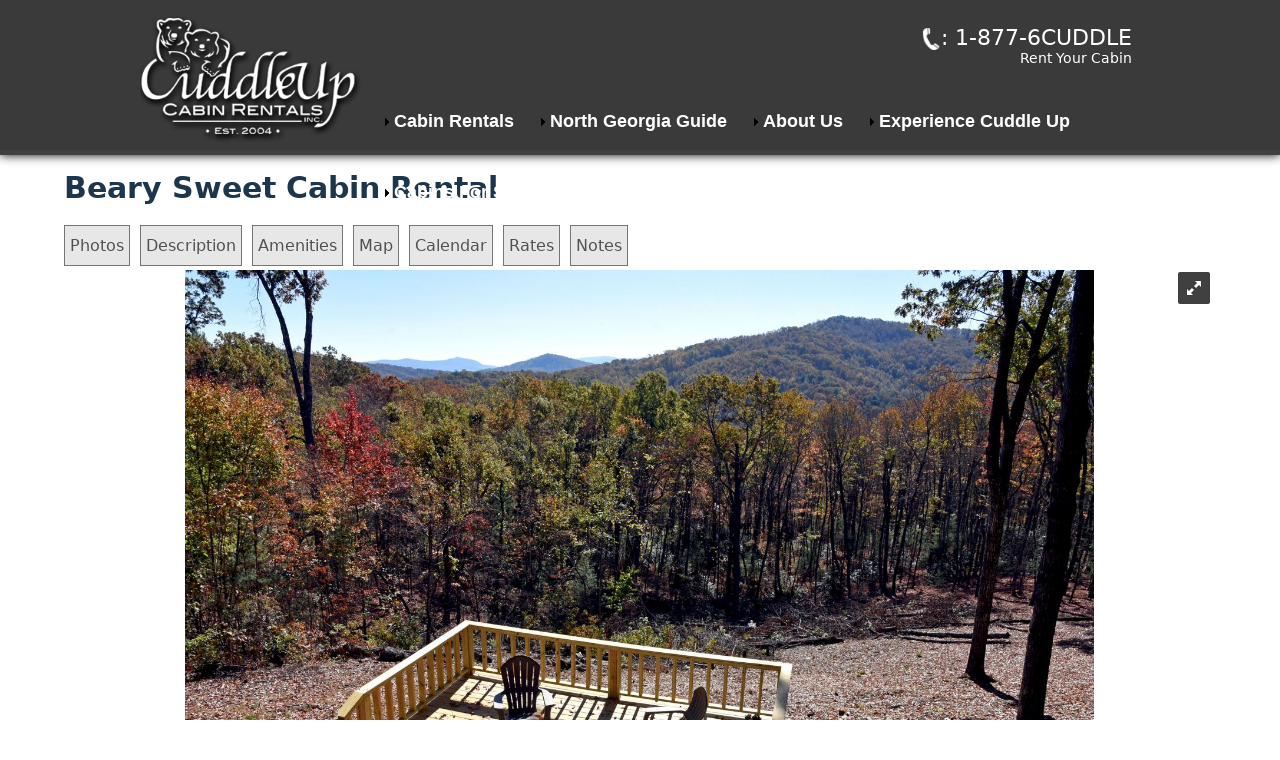

--- FILE ---
content_type: text/html; charset=UTF-8
request_url: https://cuddleupcabinrentals.com/DetailCabinGallery.php?ID=9
body_size: 23155
content:
<!doctype html>
<html><!-- InstanceBegin template="/Templates/CuddleUp.dwt.php" codeOutsideHTMLIsLocked="false" -->
<head>
<meta charset="UTF-8">
<!-- InstanceBeginEditable name="doctitle" -->

<style type="text/css">

</style>
<link href="CSS/CabinDetail.css" rel="stylesheet" type="text/css">
<!-- InstanceEndEditable -->

<link href="CSS/Nav.css" rel="stylesheet" type="text/css">
<link href="CSS/Header.css" rel="stylesheet" type="text/css">
<link href="CSS/Body.css" rel="stylesheet" type="text/css">
<link href="CSS/Footer.css" rel="stylesheet" type="text/css">
<link rel="apple-touch-icon" sizes="57x57" href="/icon/apple-icon-57x57.png">
<link rel="apple-touch-icon" sizes="60x60" href="/icon/apple-icon-60x60.png">
<link rel="apple-touch-icon" sizes="72x72" href="/icon/apple-icon-72x72.png">
<link rel="apple-touch-icon" sizes="76x76" href="/icon/apple-icon-76x76.png">
<link rel="apple-touch-icon" sizes="114x114" href="/icon/apple-icon-114x114.png">
<link rel="apple-touch-icon" sizes="120x120" href="/icon/apple-icon-120x120.png">
<link rel="apple-touch-icon" sizes="144x144" href="/icon/apple-icon-144x144.png">
<link rel="apple-touch-icon" sizes="152x152" href="/icon/apple-icon-152x152.png">
<link rel="apple-touch-icon" sizes="180x180" href="/icon/apple-icon-180x180.png">
<link rel="icon" type="image/png" sizes="192x192"  href="/icon/android-icon-192x192.png">
<link rel="icon" type="image/png" sizes="32x32" href="/icon/favicon-32x32.png">
<link rel="icon" type="image/png" sizes="96x96" href="/icon/favicon-96x96.png">
<link rel="icon" type="image/png" sizes="16x16" href="/icon/favicon-16x16.png">
<link rel="manifest" href="/icon/manifest.json">
<meta name="msapplication-TileColor" content="#ffffff">
<meta name="msapplication-TileImage" content="/icon/ms-icon-144x144.png">
<meta name="theme-color" content="#ffffff"><!-- InstanceBeginEditable name="head" -->
<!-- InstanceEndEditable -->
</head>

<body>
<!--Navigation-->
<nav role="navigation" aria-label="Main menu">
<!doctype html>


<meta id="p7PM3" name="viewport" content="width=device-width">
<meta charset="UTF-8">


<link href="p7pm3/p7PM3-01.css" rel="stylesheet" type="text/css" media="all">
<link href="CSS/Nav.css" rel="stylesheet" type="text/css">
<script type="text/javascript" src="p7pm3/p7PM3scripts.js"></script>





<script src="js/classie.js"></script>
<script>
    function init() {
        window.addEventListener('scroll', function(e){
            var distanceY = window.pageYOffset || document.documentElement.scrollTop,
                shrinkOn = 300,
                header = document.querySelector("#Nav");
            if (distanceY > shrinkOn) {
                classie.add(header,"smaller");
            } else {
                if (classie.has(header,"smaller")) {
                    classie.remove(header,"smaller");
                }
            }
        });
    }
    window.onload = init();
</script>
<div id="Nav">
	<div id="NavContain">
<div id="NavLogo"> <a href="http://CuddleUpCabinRentals.com"><img src="Images/ImagesNav/CuddleUpCabinRentals.png" alt="" title="Cuddle Up Cabin Rentals"/></a>
  </div>
  
  <div id="NavContact">
  <div id="NavContactHeader">
  <a href="tel: 1-877-6CUDDLE"><img src="Images/ImagesNav/IconPhone.png" alt="1-877-6CUDDLE"/>: 1-877-6CUDDLE</a>
  </div>
  <div id="NavContactFooter">
  <a href="Property-Management.php">Rent Your Cabin</a>
  </div>
  </div>
  <div id="NavButtons">
    <div id="p7PM3_1" class="p7PM3-01 p7PM3 p7PM3noscript horiz responsive menu-right rounded shadows auto-subs sub-left">
      <div id="p7PM3tb_1" class="pmm3-toolbar closed"><a href="#" title="Hide/Show Menu">&equiv;</a></div>
      <ul class="closed">
        <li><a href="Cabin-Rentals.php">Cabin Rentals</a>
          <ul>
            <li><a href="Cabin-Rentals.php?SortBy=CabinName">Cabins By Name</a></li>
            <li><a href="Cabin-Rentals-Tennessee-Georgia.php">North Georgia & Ocoee River Area Cabins </a></li>
            <li><a href="Cabin-Rentals-Pet-Friendly.php">Pet Friendly Cabin Rentals</a></li>
            <li><a href="Cabin-Rentals-For-Sale.php">Turnkey Cabin Rentals</a></li>
            <li><a href="Cabin-Rentals-North-Georgia.php">North Georgia Cabins</a></li>
            <li><a href="Cabin-Rentals-Ocoee.php">Ocoee River Area Cabins</a></li>
            <li><a href="Cabin-Rentals-Blue-Ridge.php">Blue Ridge GA Cabins</a></li>
			<li><a href="Cabin-Rentals-Blairsville.php">Blairsville Cabins</a></li>
			<li><a href="Cabin-Rentals-Ocoee-River-Front.php">Ocoee River Frontage Cabins</a></li>
			<li><a href="Cabin-Rentals-Ellijay.php">Ellijay Cabins</a></li>
			
          </ul>
        </li>
        <li><a href="Georgia-Guide.php">North Georgia Guide</a>
          <ul>
            <li><a href="Activities.php">Activities and Attractions</a></li>
			<li><a href="Things-To-Do.php">Things To Do in North Georgia</a></li>
			<li><a href="Mountain-Communities.php">Mountain Communities</a></li>
			<li><a href="Cuddle-Bucks.php">The Cuddle Bucks Discount Program</a></li>
			<li><a href="Area-Map.php">Map & Directions</a></li>
			<li><a href="Weather.php">Weather</a></li>
          </ul>
        </li>
        <li><a href="About-Us.php">About Us</a>
          <ul>
            <li><a href="Policies.php">Policies</a></li>
			<li><a href="Property-Management.php">Property Management</a></li>
			<li><a href="FAQs.php">Frequently Asked Questions</a></li>
			<li><a href="Privacy-Policy.php">Privacy Policy</a></li>
			<li><a href="Terms-Conditions.php">Terms and Conditions</a></li>
          </ul>
        </li>
        <li><a href="Experience.php">Experience Cuddle Up</a>
          <ul>
            <li><a href="Amenities.php">The Cuddle Up Experience</a></li>
			<li><a href="CheckIn.php">Check In</a></li>
            <li><a href="GuestPass.php">Guest Pass</a></li>
			<li><a href="Cuddle-Bucks.php">The Cuddle Bucks Program</a></li>
			<li><a href="Specials.php">Specials</a></li>
          </ul>
        </li>
        <li><a href="http://realestategeorgiamountains.com/" target="_blank">Cabins For Sale</a>
          <ul>
            <li><a href="http://realestate-northgeorgia.com/" target="_blank">Country Corners Real Estate</a></li>
          </ul>
        </li>
      </ul>
      <script type="text/javascript">P7_PM3op('p7PM3_1',1,5,-5,-5,0,1,0,1,0,1,1,1,0,900,1,0,0)</script>
    </div>
  </div>
</div>
 
</div>
</nav>
<!---->
<!--Header/Slides-->
<header role="banner">
<div id="Header">
<!-- InstanceBeginEditable name="EditHeader1" -->

<!-- InstanceEndEditable -->
</div>
</header>
<!---->
<!--Content/Body-->
<main role="main" tabindex="-1">
<!-- InstanceBeginEditable name="EditRegion1" -->



<div id="ContentContain">



<div id="CFull">
<div id="CContain">

<div id="CTitle">
  <h1>Beary Sweet Cabin Rental<br>
  </h1>
</div>
<div id="CNav">
	<a href="DetailCabinGallery.php?ID=9">Photos</a> 
    <a href="DetailCabin.php?ID=9#CDescription">Description</a> 
    <a href="DetailCabin.php?ID=9#CAmenities">Amenities</a> 
    <a href="DetailCabin.php?ID=9#CMap">Map</a> 
    <a href="DetailCabin.php?ID=9#CCalendar">Calendar</a> 
    <a href="DetailCabin.php?ID=9#CRates">Rates</a> 
    
    <a href="DetailCabin.php?ID=9#CNotes">Notes</a>
</div>
<div id="CImage">
  <!DOCTYPE html>
<html lang="en">

  <!-- Do not use this HTML file as a start -->
  <!-- Always create your own HTML file and follow steps in basic usage section of documentation -->


    <meta charset="utf-8">
    <meta http-equiv="X-UA-Compatible" content="IE=edge,chrome=1">    


    <meta name="viewport" content="width = device-width, initial-scale = 1.0" />

    <!-- slider JS files -->
    
    <script class="rs-file" src="assets/royalslider/jquery-1.8.3.min.js"></script>
    <script class="rs-file" src="assets/royalslider/jquery.royalslider.min.js"></script>
    <link class="rs-file" href="assets/royalslider/royalslider.css" rel="stylesheet">
    
    
    <!-- slider stylesheets -->
    <link class="rs-file" href="assets/royalslider/skins/default/rs-default.css" rel="stylesheet">
     
    

    
    <!-- slider css -->
    <style>
      #gallery-1 {
  width: 100%;
  -webkit-user-select: none;
  -moz-user-select: none;  
  user-select: none;
}

    </style>
    
    <style>
      #page-navigation { display: none; }
    </style>
  
  <div class="col span_4 fwImage">
  <div id="gallery-1" class="royalSlider rsDefault">
    <a class="rsImg"   data-rsBigImg="https://cuddleupcabinrentals.com/Cabins/1440MangumsTrl_11022313.jpg" href="https://cuddleupcabinrentals.com/Cabins/1440MangumsTrl_11022313.jpg"> Image 1<img width="1600" height="900" class="rsTmb" src="https://cuddleupcabinrentals.com/Cabins/1440MangumsTrl_11022313.jpg" /></a>
    
        <a class="rsImg" data-rsBigImg="https://cuddleupcabinrentals.com/Cabins/1440MangumsTrl_11022324.jpg" href="https://cuddleupcabinrentals.com/Cabins/1440MangumsTrl_11022324.jpg"> Image 2<img width="96" height="72" class="rsTmb" src="https://cuddleupcabinrentals.com/Cabins/1440MangumsTrl_11022324.jpg" /></a>
          
        <a class="rsImg" data-rsBigImg="https://cuddleupcabinrentals.com/Cabins/1440MangumsTrl_11022305.jpg" href="https://cuddleupcabinrentals.com/Cabins/1440MangumsTrl_11022305.jpg"> Image 3<img width="96" height="72" class="rsTmb" src="https://cuddleupcabinrentals.com/Cabins/1440MangumsTrl_11022305.jpg" /></a>
          
        <a class="rsImg" data-rsBigImg="https://cuddleupcabinrentals.com/Cabins/1440MangumsTrl_11022312.jpg" href="https://cuddleupcabinrentals.com/Cabins/1440MangumsTrl_11022312.jpg"> Image 4<img width="96" height="72" class="rsTmb" src="https://cuddleupcabinrentals.com/Cabins/1440MangumsTrl_11022312.jpg" /></a>
        
        <a class="rsImg" data-rsBigImg="https://cuddleupcabinrentals.com/Cabins/1440MangumsTrl_11022318.jpg" href="https://cuddleupcabinrentals.com/Cabins/1440MangumsTrl_11022318.jpg"> Image 5<img width="96" height="72" class="rsTmb" src="https://cuddleupcabinrentals.com/Cabins/1440MangumsTrl_11022318.jpg" /></a>
        
        <a class="rsImg" data-rsBigImg="https://cuddleupcabinrentals.com/Cabins/" href="https://cuddleupcabinrentals.com/Cabins/1440MangumsTrl_11022320.jpg"> Image 6<img width="96" height="72" class="rsTmb" src="https://cuddleupcabinrentals.com/Cabins/1440MangumsTrl_11022320.jpg" /></a>
        
        <a class="rsImg" data-rsBigImg="https://cuddleupcabinrentals.com/Cabins/1440MangumsTrl_11022321.jpg" href="https://cuddleupcabinrentals.com/Cabins/1440MangumsTrl_11022321.jpg"> Image 7<img width="96" height="72" class="rsTmb" src="https://cuddleupcabinrentals.com/Cabins/1440MangumsTrl_11022321.jpg" /></a>
        
        <a class="rsImg" data-rsBigImg="https://cuddleupcabinrentals.com/Cabins/1440MangumsTrl_11022322.jpg" href="https://cuddleupcabinrentals.com/Cabins/1440MangumsTrl_11022322.jpg"> Image 8<img width="96" height="72" class="rsTmb" src="https://cuddleupcabinrentals.com/Cabins/1440MangumsTrl_11022322.jpg" /></a>
        
        <a class="rsImg" data-rsBigImg="https://cuddleupcabinrentals.com/Cabins/1440MangumsTrl_11022333.jpg" href="https://cuddleupcabinrentals.com/Cabins/1440MangumsTrl_11022333.jpg"> Image 9<img width="96" height="72" class="rsTmb" src="https://cuddleupcabinrentals.com/Cabins/1440MangumsTrl_11022333.jpg" /></a>
        
        <a class="rsImg" data-rsBigImg="https://cuddleupcabinrentals.com/Cabins/1440MangumsTrl_11022334.jpg" href="https://cuddleupcabinrentals.com/Cabins/1440MangumsTrl_11022334.jpg"> Image 10<img width="96" height="72" class="rsTmb" src="https://cuddleupcabinrentals.com/Cabins/1440MangumsTrl_11022334.jpg" /></a>
        
        <a class="rsImg" data-rsBigImg="https://cuddleupcabinrentals.com/Cabins/1440MangumsTrl_11022337.jpg" href="https://cuddleupcabinrentals.com/Cabins/1440MangumsTrl_11022337.jpg"> Image 11<img width="96" height="72" class="rsTmb" src="https://cuddleupcabinrentals.com/Cabins/1440MangumsTrl_11022337.jpg" /></a>
        
        <a class="rsImg" data-rsBigImg="https://cuddleupcabinrentals.com/Cabins/1440MangumsTrl_11022338.jpg" href="https://cuddleupcabinrentals.com/Cabins/1440MangumsTrl_11022338.jpg"> Image 12<img width="96" height="72" class="rsTmb" src="https://cuddleupcabinrentals.com/Cabins/1440MangumsTrl_11022338.jpg" /></a>
        
        <a class="rsImg" data-rsBigImg="https://cuddleupcabinrentals.com/Cabins/1440MangumsTrl_11022339.jpg" href="https://cuddleupcabinrentals.com/Cabins/1440MangumsTrl_11022339.jpg"> Image 13<img width="96" height="72" class="rsTmb" src="https://cuddleupcabinrentals.com/Cabins/1440MangumsTrl_11022339.jpg" /></a>
        
        <a class="rsImg" data-rsBigImg="https://cuddleupcabinrentals.com/Cabins/1440MangumsTrl_11022340.jpg" href="https://cuddleupcabinrentals.com/Cabins/1440MangumsTrl_11022340.jpg"> Image 14<img width="96" height="72" class="rsTmb" src="https://cuddleupcabinrentals.com/Cabins/1440MangumsTrl_11022340.jpg" /></a>
        
        <a class="rsImg" data-rsBigImg="https://cuddleupcabinrentals.com/Cabins/IMG_8403.jpg" href="https://cuddleupcabinrentals.com/Cabins/IMG_8403.jpg"> Image 15<img width="96" height="72" class="rsTmb" src="https://cuddleupcabinrentals.com/Cabins/IMG_8403.jpg" /></a>
        
        <a class="rsImg" data-rsBigImg="https://cuddleupcabinrentals.com/Cabins/IMG_8358.jpg" href="https://cuddleupcabinrentals.com/Cabins/IMG_8358.jpg"> Image 10<img width="96" height="76" class="rsTmb" src="https://cuddleupcabinrentals.com/Cabins/IMG_8358.jpg" /></a>
        
        <a class="rsImg" data-rsBigImg="https://cuddleupcabinrentals.com/Cabins/bs_21.jpg" href="https://cuddleupcabinrentals.com/Cabins/bs_21.jpg"> Image 17<img width="96" height="72" class="rsTmb" src="https://cuddleupcabinrentals.com/Cabins/bs_21.jpg" /></a>
        
        <a class="rsImg" data-rsBigImg="https://cuddleupcabinrentals.com/Cabins/1440MangumsTrl_11022341.jpg" href="https://cuddleupcabinrentals.com/Cabins/1440MangumsTrl_11022341.jpg"> Image 18<img width="96" height="72" class="rsTmb" src="https://cuddleupcabinrentals.com/Cabins/1440MangumsTrl_11022341.jpg" /></a>
        
        <a class="rsImg" data-rsBigImg="https://cuddleupcabinrentals.com/Cabins/1440MangumsTrl_11022343.jpg" href="https://cuddleupcabinrentals.com/Cabins/1440MangumsTrl_11022343.jpg"> Image 19<img width="96" height="72" class="rsTmb" src="https://cuddleupcabinrentals.com/Cabins/1440MangumsTrl_11022343.jpg" /></a>
          
        <a class="rsImg" data-rsBigImg="https://cuddleupcabinrentals.com/Cabins/DSC_0209.jpg" href="https://cuddleupcabinrentals.com/Cabins/DSC_0209.jpg"> Image 20<img width="96" height="72" class="rsTmb" src="https://cuddleupcabinrentals.com/Cabins/DSC_0209.jpg" /></a>
        
        <a class="rsImg" data-rsBigImg="https://cuddleupcabinrentals.com/Cabins/DSC_0211.jpg" href="https://cuddleupcabinrentals.com/Cabins/DSC_0211.jpg"> Image 21<img width="96" height="72" class="rsTmb" src="https://cuddleupcabinrentals.com/Cabins/DSC_0211.jpg" /></a>
        
        <a class="rsImg" data-rsBigImg="https://cuddleupcabinrentals.com/Cabins/DSC_214.jpg" href="https://cuddleupcabinrentals.com/Cabins/DSC_214.jpg"> Image 22<img width="96" height="72" class="rsTmb" src="https://cuddleupcabinrentals.com/Cabins/DSC_214.jpg" /></a>
        
        <a class="rsImg" data-rsBigImg="https://cuddleupcabinrentals.com/Cabins/1440MangumsTrl_11022308.jpg" href="https://cuddleupcabinrentals.com/Cabins/1440MangumsTrl_11022308.jpg"> Image 23<img width="96" height="72" class="rsTmb" src="https://cuddleupcabinrentals.com/Cabins/1440MangumsTrl_11022308.jpg" /></a>
        
        <a class="rsImg" data-rsBigImg="https://cuddleupcabinrentals.com/Cabins/1440MangumsTrl_11022310.jpg" href="https://cuddleupcabinrentals.com/Cabins/1440MangumsTrl_11022310.jpg"> Image 24<img width="96" height="72" class="rsTmb" src="https://cuddleupcabinrentals.com/Cabins/1440MangumsTrl_11022310.jpg" /></a>
        
        <a class="rsImg" data-rsBigImg="https://cuddleupcabinrentals.com/Cabins/1440MangumsTrl_11022316.jpg" href="https://cuddleupcabinrentals.com/Cabins/1440MangumsTrl_11022316.jpg"> Image 25<img width="96" height="72" class="rsTmb" src="https://cuddleupcabinrentals.com/Cabins/1440MangumsTrl_11022316.jpg" /></a>
        
        <a class="rsImg" data-rsBigImg="https://cuddleupcabinrentals.com/Cabins/1440MangumsTrl_11022323.jpg" href="https://cuddleupcabinrentals.com/Cabins/1440MangumsTrl_11022323.jpg"> Image 26<img width="96" height="72" class="rsTmb" src="https://cuddleupcabinrentals.com/Cabins/1440MangumsTrl_11022323.jpg" /></a>
        
        <a class="rsImg" data-rsBigImg="https://cuddleupcabinrentals.com/Cabins/1440MangumsTrl_11022325.jpg" href="https://cuddleupcabinrentals.com/Cabins/1440MangumsTrl_11022325.jpg"> Image 27<img width="96" height="72" class="rsTmb" src="https://cuddleupcabinrentals.com/Cabins/1440MangumsTrl_11022325.jpg" /></a>
        
        
        
          
    
      
      
      
        
          
          
          
          
          
          
          
          
          
      
      
        
          
          
          
          
          
          
          
          
          
      
      
    
        
          
          
          
          
          
          
          
          
          
      
      
        
          
          
          
          
          
          
          
          
          
      
      
</div>
      </div>
  
    <script id="addJS">jQuery(document).ready(function($) {
  $('#gallery-1').royalSlider({
    fullscreen: {
      enabled: true,
      nativeFS: true
    },
    controlNavigation: 'thumbnails',
    autoScaleSlider: true, 
    autoScaleSliderWidth: 960,     
    autoScaleSliderHeight: 600,
    loop: false,
    imageScaleMode: 'fit-if-smaller',
    navigateByClick: true,
    numImagesToPreload:2,
    arrowsNav:true,
    arrowsNavAutoHide: true,
    arrowsNavHideOnTouch: true,
    keyboardNavEnabled: true,
    fadeinLoadedSlide: true,
    globalCaption: false,
    globalCaptionInside: false,
    thumbs: {
      appendSpan: true,
      firstMargin: true,
      paddingBottom: 4
    }
  });
});
</script>
  
   
   
</div>
</div></div>





<div id="Clear"></div>
</div>
<!-- InstanceEndEditable -->
</main>
<!---->
<!--Footer-->
<footer role="contentinfo">
<div id="Footer">
<div id="FooterContain">
<div id="FootCol3">
<div id="FootTitle">Let's Socialize</div>
<div id="FootSocial"><a href="https://www.facebook.com/Cuddle-Up-Cabin-Rentals-169726083078015" target="_blank"><img src="Images/ImagesFoot/FacebookIcon.png" alt="Facebook"/></a></div>
<!--<div id="FootSocial"><a href="https://plus.google.com/u/0/108171940635310200715" target="_blank"><img src="../Images/ImagesFoot/GoogleIcon.png" alt="Google Plus"/></a></div>-->
<div id="FootSocial"><a href="https://www.pinterest.com/cucrinc/cabin-rentals/" target="_blank"><img src="Images/ImagesFoot/PinterestIcon.png" alt="Pinterest"/></a></div>
<div id="FootSocial"><a href="https://www.linkedin.com/in/cuddle-up-cabin-rentals-inc-11607876" target="_blank"><img src="Images/ImagesFoot/LinkedInIcon.png" alt="Linked In"/></a></div>
<div id="FootSocial"><a href="https://twitter.com/cuddleupcabins" target="_blank"><img src="Images/ImagesFoot/TwitterIcon.png" alt="Twitter"/></a></div>
<div id="FootSocial"><a href="https://www.youtube.com/channel/UC8bwGfKoQlI6g0fdCSJDDgg" target="_blank"><img src="Images/ImagesFoot/YouTubeIcon.png" alt="You Tube"/></a></div>
<div id="FootSocial"><a href="https://www.instagram.com/cuddleupcabinrentals/" target="_blank"><img src="Images/ImagesFoot/InstagramIcon.png" alt="You Tube"/></a></div>
<div id="FootSocial"><a href="Contact-Us.php"><img src="Images/ImagesFoot/EmailIcon.png" alt="Email"/></a></div>
<div id="FootTitle">
  <div id="FootTitle2">Information</div>
</div>
<div id="FootMenu"></div>
</div>
<div id="FootCol3">
<div id="FootTitle">Information</div>
<div id="FootLink"><a href="Cabin-Rentals.php">Cabin Rentals</a></div>
<div id="FootLink"><a href="Contact-Us.php">Contact Us</a></div>
<div id="FootLink"><a href="Property-Management.php">Property Management</a></div>
<!--<div id="FootLink"><a href="https://reservations.liverez.com/owners/login.asp?logoff=True" target="_blank">Owner Login</a></div>-->
<div id="FootLink"><a href="GuestPass.php" target="_blank">Guest Pass</a></div>
<div id="FootLink"><a href="http://webapp.ciirus.com/Logon.aspx" target="_blank">Owner Login</a></div>

</div>
<div id="FootCol3">
<div id="FootTitle"><a href="Contact-Us.php">Contact Cuddle Up Cabin Rentals</a></div>
<div id="FootLink">P.O. Box 760 <br>
McCaysville, GA 30555<br>
<br>
</div>

<div id="FootLink">Toll Free: 1-877-6CUDDLE</div>
<div id="FootLink">Local: 706-964-6032</div>
<div id="FootLink">Fax: 706-964-6033</div>
</div>
<div id="FootEnd"></div>
</div>
</div>
</footer>
<!---->



<!-- BEGIN LivePerson Monitor. -->
<script type="text/javascript">window.lpTag=window.lpTag||{},'undefined'==typeof window.lpTag._tagCount?(window.lpTag={wl:lpTag.wl||null,scp:lpTag.scp||null,site:'22620179'||'',section:lpTag.section||'',tagletSection:lpTag.tagletSection||null,autoStart:lpTag.autoStart!==!1,ovr:lpTag.ovr||{},_v:'1.10.0',_tagCount:1,protocol:'https:',events:{bind:function(t,e,i){lpTag.defer(function(){lpTag.events.bind(t,e,i)},0)},trigger:function(t,e,i){lpTag.defer(function(){lpTag.events.trigger(t,e,i)},1)}},defer:function(t,e){0===e?(this._defB=this._defB||[],this._defB.push(t)):1===e?(this._defT=this._defT||[],this._defT.push(t)):(this._defL=this._defL||[],this._defL.push(t))},load:function(t,e,i){var n=this;setTimeout(function(){n._load(t,e,i)},0)},_load:function(t,e,i){var n=t;t||(n=this.protocol+'//'+(this.ovr&&this.ovr.domain?this.ovr.domain:'lptag.liveperson.net')+'/tag/tag.js?site='+this.site);var o=document.createElement('script');o.setAttribute('charset',e?e:'UTF-8'),i&&o.setAttribute('id',i),o.setAttribute('src',n),document.getElementsByTagName('head').item(0).appendChild(o)},init:function(){this._timing=this._timing||{},this._timing.start=(new Date).getTime();var t=this;window.attachEvent?window.attachEvent('onload',function(){t._domReady('domReady')}):(window.addEventListener('DOMContentLoaded',function(){t._domReady('contReady')},!1),window.addEventListener('load',function(){t._domReady('domReady')},!1)),'undefined'===typeof window._lptStop&&this.load()},start:function(){this.autoStart=!0},_domReady:function(t){this.isDom||(this.isDom=!0,this.events.trigger('LPT','DOM_READY',{t:t})),this._timing[t]=(new Date).getTime()},vars:lpTag.vars||[],dbs:lpTag.dbs||[],ctn:lpTag.ctn||[],sdes:lpTag.sdes||[],hooks:lpTag.hooks||[],identities:lpTag.identities||[],ev:lpTag.ev||[]},lpTag.init()):window.lpTag._tagCount+=1;</script>
<!-- END LivePerson Monitor. -->

    
    
</body>
    
    
<!-- InstanceEnd --></html>


--- FILE ---
content_type: text/css
request_url: https://cuddleupcabinrentals.com/CSS/CabinDetail.css
body_size: 15939
content:
@charset "UTF-8";
/* CSS Document */
@media (max-width:8000px) and (min-width:1000px) {
#CFull {
	width: 100%;
	margin-right: auto;
	margin-left: auto;
	margin-top: 0px;
	margin-bottom: 0px;
	display: block;
	padding-top: 0px;
	padding-right: 0px;
	padding-bottom: 0px;
	padding-left: 0px;
	position: relative;
	clear: both;
}
#CRight {
	width: 30%;
	margin-left: 0px;
	margin-right: 0px;
	margin-top: 0px;
	margin-bottom: 0px;
	padding-top: 0px;
	padding-right: 0px;
	padding-bottom: 30px;
	padding-left: 0px;
	float: right;
	position: relative;
	display: block;
}
#CLeftLg {
	width: 65%;
	margin-left: 0px;
	margin-right: 0px;
	margin-top: 0px;
	margin-bottom: 0px;
	padding-top: 0px;
	padding-right: 0px;
	padding-bottom: 30px;
	padding-left: 0px;
	float: left;
	position: relative;
	display: block;
}
#CContain {
	width: 100%;
	margin-right: auto;
	margin-left: auto;
	margin-top: 0px;
	margin-bottom: 0px;
	display: block;
	padding-top: 0px;
	padding-right: 0px;
	padding-bottom: 0px;
	padding-left: 0px;
	position: relative;
	clear: both;
}
#CTitle {
	display: block;
	clear: both;
	width: 100%;
	margin-top: 10px;
	margin-right: 0px;
	margin-bottom: 10px;
	margin-left: 0px;
	padding-top: 0px;
	padding-right: 0px;
	padding-bottom: 0px;
	padding-left: 0px;
	position: relative;
	font-weight: normal;
	line-height: normal;
}
.DSubTitle {
	font-size: large;
}
#CNav {
	display: block;
	clear: both;
	width: 100%;
	margin-top: 10px;
	margin-right: 0px;
	margin-bottom: 10px;
	margin-left: 0px;
	padding-top: 0px;
	padding-right: 0px;
	padding-bottom: 0px;
	padding-left: 0px;
	position: relative;
}
#CNav a {
	color: #515151;
	display: block;
	float: left; /* sliding doors padding */
	text-decoration: none;
	background-color: #E7E7E7;
	clear: none;
	border-top-width: 1px;
	border-right-width: 1px;
	border-bottom-width: 1px;
	border-left-width: 1px;
	border-top-style: solid;
	border-right-style: solid;
	border-bottom-style: solid;
	border-left-style: solid;
	text-align: center;
	padding-top: 10px;
	padding-right: 5px;
	padding-left: 5px;
	padding-bottom: 10px;
	margin-right: 10px;
	margin-left: 0px;
	margin-bottom: 0px;
	margin-top: 0px;
	border-color: #757575;
}
#CNav a:hover {
	color: #FFF; /* hide dotted outline in Firefox */
	background-color: #5D5D5D;
}
a.CPNavButton {
	color: #FFF;
	display: block;
	float: right; /* sliding doors padding */
	text-decoration: none;
	background-attachment: scroll;
	background-color: transparent;
	background-image: url(../Images/BKGDHeader.png);
	background-repeat: repeat-x;
	background-position: right top;
	clear: none;
	border-top-width: 1px;
	border-right-width: 1px;
	border-bottom-width: 1px;
	border-left-width: 1px;
	border-top-style: solid;
	border-right-style: solid;
	border-bottom-style: solid;
	border-left-style: solid;
	border-top-color: #FFF;
	border-right-color: #333;
	border-bottom-color: #333;
	border-left-color: #FFF;
	text-align: center;
	padding: 3px;
	margin-right: 3px;
	height: 75px;
	width: 80px;
	font-size: 10px;
	margin-left: 3px;
	margin-bottom: 0px;
	margin-top: 0px;
}
a.CPNavButton:hover {
    background-position: bottom right;
    color: #FFF;
    outline: none; /* hide dotted outline in Firefox */
}
#CImage {
	display: block;
	clear: both;
	width: 100%;
	margin-top: 10px;
	margin-right: 0px;
	margin-bottom: 10px;
	margin-left: 0px;
	padding-top: 0px;
	padding-right: 0px;
	padding-bottom: 20px;
	padding-left: 0px;
	position: relative;
}
#CImage img {
	width:100%;
}
#CDetails {
	display: block;
	clear: both;
	width: 100%;
	margin-top: 10px;
	margin-right: 0px;
	margin-bottom: 10px;
	margin-left: 0px;
	padding-top: 0px;
	padding-right: 0px;
	padding-bottom: 0px;
	padding-left: 0px;
	position: relative;
}
#CDetailsIcons {
	display: block;
	clear: both;
	width: 100%;
	margin-top: 10px;
	margin-right: 0px;
	margin-bottom: 10px;
	margin-left: 0px;
	padding-top: 0px;
	padding-right: 0px;
	padding-bottom: 0px;
	padding-left: 0px;
	position: relative;
}
#CDetailsIcons img {
	width: 32px;
}
#CDescription {
	display: block;
	clear: both;
	width: 100%;
	margin-top: 10px;
	margin-right: 0px;
	margin-bottom: 10px;
	margin-left: 0px;
	padding-top: 0px;
	padding-right: 0px;
	padding-bottom: 0px;
	padding-left: 0px;
	position: relative;
}
#CAmenities {
	display: block;
	clear: both;
	width: 100%;
	margin-top: 10px;
	margin-right: 0px;
	margin-bottom: 10px;
	margin-left: 0px;
	padding-top: 0px;
	padding-right: 0px;
	padding-bottom: 0px;
	padding-left: 0px;
	position: relative;
}
#CMap {
	display: block;
	clear: both;
	width: 100%;
	margin-top: 10px;
	margin-right: 0px;
	margin-bottom: 10px;
	margin-left: 0px;
	padding-top: 0px;
	padding-right: 0px;
	padding-bottom: 0px;
	padding-left: 0px;
	position: relative;
}
#CCalendar {
	display: block;
	clear: both;
	width: 100%;
	margin-top: 10px;
	margin-right: 0px;
	margin-bottom: 10px;
	margin-left: 0px;
	padding-top: 0px;
	padding-right: 0px;
	padding-bottom: 0px;
	padding-left: 0px;
	position: relative;
}
#CCalendarSM {
	display: none;
	clear: both;
	width: 100%;
	margin-top: 10px;
	margin-right: 0px;
	margin-bottom: 10px;
	margin-left: 0px;
	padding-top: 0px;
	padding-right: 0px;
	padding-bottom: 0px;
	padding-left: 0px;
	position: relative;
}
#CRates {
	display: block;
	clear: both;
	width: 100%;
	margin-top: 10px;
	margin-right: 0px;
	margin-bottom: 10px;
	margin-left: 0px;
	padding-top: 0px;
	padding-right: 0px;
	padding-bottom: 0px;
	padding-left: 0px;
	position: relative;
}
#CReviews {
	display: block;
	clear: both;
	width: 100%;
	margin-top: 10px;
	margin-right: 0px;
	margin-bottom: 10px;
	margin-left: 0px;
	padding-top: 0px;
	padding-right: 0px;
	padding-bottom: 0px;
	padding-left: 0px;
	position: relative;
}
#CNotes {
	display: block;
	clear: both;
	width: 100%;
	margin-top: 10px;
	margin-right: 0px;
	margin-bottom: 10px;
	margin-left: 0px;
	padding-top: 0px;
	padding-right: 0px;
	padding-bottom: 0px;
	padding-left: 0px;
	position: relative;
}
#CCatTitle {
	margin-top: 0px;
	margin-right: 0px;
	margin-bottom: 10px;
	margin-left: 0px;
	display: block;
	width: 100%;
	clear: both;
	font-size: x-large;
	border-bottom: 1px solid #D6D6D6;
	padding-top: 70px;
	padding-right: 0px;
	padding-bottom: 10px;
	padding-left: 0px;
	position: relative;
}
#CEnd {
	clear: both;
}
tbody {
	border: 1px solid #959595;
	font-size: 12px;
}
.TableBorder {
	border: 1px solid #959595;
}
tbody td{
	padding-top: 5px;
	padding-right: 5px;
	padding-left: 5px;
	padding-bottom: 5px;
	border-top: 1px solid #C5C5C5;
	border-left: 1px solid #C5C5C5;
}

tbody tr:nth-child(odd){
	background-color: #E3E3E3;
	
}
#DCR {
	display: block;
	font-size: x-large;
	font-weight: bold;
	position: relative;
	width: 50%;
	margin-top: 0px;
	margin-right: 0px;
	margin-bottom: 0px;
	margin-left: 0px;
	padding-top: 0px;
	padding-right: 0px;
	padding-bottom: 0px;
	padding-left: 0px;
	float: left;
	text-align: right;
}
#DCR-Night {
	display: block;
	font-size: medium;
	font-weight: normal;
	position: relative;
	width: 99%;
	margin-top: 0px;
	margin-right: 0px;
	margin-bottom: 0px;
	margin-left: 0px;
	padding-top: 0px;
	padding-right: 0px;
	padding-bottom: 0px;
	padding-left: 0px;
	float: left;
	text-align: right;
}
#DCREnd {
	clear:both;
}
a.DCRButton {
	width: 45%;
	margin-top: 0px;
	margin-right: 0px;
	margin-bottom: 0px;
	margin-left: 0px;
	padding-top: 15px;
	padding-bottom: 15px;
	padding-right: 0px;
	padding-left: 0px;
	display: block;
	position: relative;
	float: right;
	text-align: center;
	background-color: #E5DDC9;
	color: #8B0002;
	font-size: large;
}
a.DCRButton:visited {
	color: #8B0002;
}
a.DCRButton:hover {
	background-color: #5F5845;
	color: #FFFFFF;
}
a.DCRButton:active {
}
}












@media (max-width:1000px) and (min-width:100px) {
#CFull {
	width: 100%;
	margin-right: auto;
	margin-left: auto;
	margin-top: 0px;
	margin-bottom: 0px;
	display: block;
	padding-top: 0px;
	padding-right: 0px;
	padding-bottom: 0px;
	padding-left: 0px;
	position: relative;
	clear: both;
}
#CRight {
	width: 90%;
	margin-left: auto;
	margin-right: auto;
	margin-top: 10px;
	margin-bottom: 10px;
	padding-top: 0px;
	padding-right: 0px;
	padding-bottom: 30px;
	padding-left: 0px;
	position: relative;
	display: block;
	clear: both;
}
#CLeftLg {
	width: 90%;
	margin-left: auto;
	margin-right: auto;
	margin-top: 10px;
	margin-bottom: 10px;
	padding-top: 0px;
	padding-right: 0px;
	padding-bottom: 30px;
	padding-left: 0px;
	position: relative;
	display: block;
	clear: both;
}
#CContain {
	width: 100%;
	margin-right: auto;
	margin-left: auto;
	margin-top: 0px;
	margin-bottom: 0px;
	display: block;
	padding-top: 0px;
	padding-right: 0px;
	padding-bottom: 0px;
	padding-left: 0px;
	position: relative;
	clear: both;
}
#CTitle {
	display: block;
	clear: both;
	width: 100%;
	margin-top: 10px;
	margin-right: 0px;
	margin-bottom: 10px;
	margin-left: 0px;
	padding-top: 0px;
	padding-right: 0px;
	padding-bottom: 0px;
	padding-left: 0px;
	position: relative;
	font-weight: normal;
	line-height: normal;
}
.DSubTitle {
	font-size: large;
}
#CNav {
	display: block;
	clear: both;
	width: 100%;
	margin-top: 10px;
	margin-right: 0px;
	margin-bottom: 10px;
	margin-left: 0px;
	padding-top: 0px;
	padding-right: 0px;
	padding-bottom: 0px;
	padding-left: 0px;
	position: relative;
}
#CNav a {
	color: #515151;
	display: block;
	float: left; /* sliding doors padding */
	text-decoration: none;
	background-color: #E7E7E7;
	clear: none;
	border-top-width: 1px;
	border-right-width: 1px;
	border-bottom-width: 1px;
	border-left-width: 1px;
	border-top-style: solid;
	border-right-style: solid;
	border-bottom-style: solid;
	border-left-style: solid;
	text-align: center;
	padding-top: 10px;
	padding-right: 5px;
	padding-left: 5px;
	padding-bottom: 10px;
	margin-right: 10px;
	margin-left: 0px;
	margin-bottom: 0px;
	margin-top: 0px;
	border-color: #757575;
}
#CNav a:hover {
	color: #FFF; /* hide dotted outline in Firefox */
	background-color: #5D5D5D;
}
a.CPNavButton {
	color: #FFF;
	display: block;
	float: right; /* sliding doors padding */
	text-decoration: none;
	background-attachment: scroll;
	background-color: transparent;
	background-image: url(../Images/BKGDHeader.png);
	background-repeat: repeat-x;
	background-position: right top;
	clear: none;
	border-top-width: 1px;
	border-right-width: 1px;
	border-bottom-width: 1px;
	border-left-width: 1px;
	border-top-style: solid;
	border-right-style: solid;
	border-bottom-style: solid;
	border-left-style: solid;
	border-top-color: #FFF;
	border-right-color: #333;
	border-bottom-color: #333;
	border-left-color: #FFF;
	text-align: center;
	padding: 3px;
	margin-right: 3px;
	height: 75px;
	width: 80px;
	font-size: 10px;
	margin-left: 3px;
	margin-bottom: 0px;
	margin-top: 0px;
}
a.CPNavButton:hover {
    background-position: bottom right;
    color: #FFF;
    outline: none; /* hide dotted outline in Firefox */
}
#CImage {
	display: block;
	clear: both;
	width: 100%;
	margin-top: 10px;
	margin-right: 0px;
	margin-bottom: 10px;
	margin-left: 0px;
	padding-top: 0px;
	padding-right: 0px;
	padding-bottom: 20px;
	padding-left: 0px;
	position: relative;
}
#CImage img {
	width:100%;
}
#CDetails {
	display: block;
	clear: both;
	width: 100%;
	margin-top: 10px;
	margin-right: 0px;
	margin-bottom: 10px;
	margin-left: 0px;
	padding-top: 0px;
	padding-right: 0px;
	padding-bottom: 0px;
	padding-left: 0px;
	position: relative;
}
#CDetailsIcons {
	display: block;
	clear: both;
	width: 100%;
	margin-top: 10px;
	margin-right: 0px;
	margin-bottom: 10px;
	margin-left: 0px;
	padding-top: 0px;
	padding-right: 0px;
	padding-bottom: 0px;
	padding-left: 0px;
	position: relative;
}
#CDetailsIcons img {
	width: 32px;
}
#CDescription {
	display: block;
	clear: both;
	width: 100%;
	margin-top: 10px;
	margin-right: 0px;
	margin-bottom: 10px;
	margin-left: 0px;
	padding-top: 0px;
	padding-right: 0px;
	padding-bottom: 0px;
	padding-left: 0px;
	position: relative;
}
#CAmenities {
	display: block;
	clear: both;
	width: 100%;
	margin-top: 10px;
	margin-right: 0px;
	margin-bottom: 10px;
	margin-left: 0px;
	padding-top: 0px;
	padding-right: 0px;
	padding-bottom: 0px;
	padding-left: 0px;
	position: relative;
}
#CMap {
	display: block;
	clear: both;
	width: 100%;
	margin-top: 10px;
	margin-right: 0px;
	margin-bottom: 10px;
	margin-left: 0px;
	padding-top: 0px;
	padding-right: 0px;
	padding-bottom: 0px;
	padding-left: 0px;
	position: relative;
}
#CCalendar {
	display: block;
	clear: both;
	width: 100%;
	margin-top: 10px;
	margin-right: 0px;
	margin-bottom: 10px;
	margin-left: 0px;
	padding-top: 0px;
	padding-right: 0px;
	padding-bottom: 0px;
	padding-left: 0px;
	position: relative;
}
#CCalendarSM {
	display: none;
	clear: both;
	width: 100%;
	margin-top: 10px;
	margin-right: 0px;
	margin-bottom: 10px;
	margin-left: 0px;
	padding-top: 0px;
	padding-right: 0px;
	padding-bottom: 0px;
	padding-left: 0px;
	position: relative;
}
#CRates {
	display: block;
	clear: both;
	width: 100%;
	margin-top: 10px;
	margin-right: 0px;
	margin-bottom: 10px;
	margin-left: 0px;
	padding-top: 0px;
	padding-right: 0px;
	padding-bottom: 0px;
	padding-left: 0px;
	position: relative;
}
#CReviews {
	display: block;
	clear: both;
	width: 100%;
	margin-top: 10px;
	margin-right: 0px;
	margin-bottom: 10px;
	margin-left: 0px;
	padding-top: 0px;
	padding-right: 0px;
	padding-bottom: 0px;
	padding-left: 0px;
	position: relative;
}
#CNotes {
	display: block;
	clear: both;
	width: 100%;
	margin-top: 10px;
	margin-right: 0px;
	margin-bottom: 10px;
	margin-left: 0px;
	padding-top: 0px;
	padding-right: 0px;
	padding-bottom: 0px;
	padding-left: 0px;
	position: relative;
}
#CCatTitle {
	margin-top: 0px;
	margin-right: 0px;
	margin-bottom: 10px;
	margin-left: 0px;
	display: block;
	width: 100%;
	clear: both;
	font-size: x-large;
	border-bottom: 1px solid #D6D6D6;
	padding-top: 70px;
	padding-right: 0px;
	padding-bottom: 10px;
	padding-left: 0px;
	position: relative;
}
#CEnd {
	clear: both;
}
tbody {
	border: 1px solid #959595;
	font-size: 12px;
}
.TableBorder {
	border: 1px solid #959595;
}
tbody td{
	padding-top: 5px;
	padding-right: 5px;
	padding-left: 5px;
	padding-bottom: 5px;
	border-top: 1px solid #C5C5C5;
	border-left: 1px solid #C5C5C5;
}

tbody tr:nth-child(odd){
	background-color: #E3E3E3;
	
}
#DCR {
	display: block;
	font-size: x-large;
	font-weight: bold;
	position: relative;
	width: 95%;
	margin-top: 0px;
	margin-right: auto;
	margin-bottom: 0px;
	margin-left: auto;
	padding-top: 0px;
	padding-right: 0px;
	padding-bottom: 0px;
	padding-left: 0px;
	text-align: center;
	clear: both;
}
#DCR-Night {
	display: block;
	font-size: medium;
	font-weight: normal;
	position: relative;
	width: 99%;
	margin-top: 0px;
	margin-right: auto;
	margin-bottom: 0px;
	margin-left: auto;
	padding-top: 0px;
	padding-right: 0px;
	padding-bottom: 0px;
	padding-left: 0px;
	text-align: center;
	clear: both;
}
#DCREnd {
	clear:both;
}
a.DCRButton {
	width: 95%;
	margin-top: 10px;
	margin-right: auto;
	margin-bottom: 10px;
	margin-left: auto;
	padding-top: 15px;
	padding-bottom: 15px;
	padding-right: 0px;
	padding-left: 0px;
	display: block;
	position: relative;
	text-align: center;
	background-color: #E5DDC9;
	color: #8B0002;
	font-size: large;
}
a.DCRButton:visited {
	color: #8B0002;
	clear: both;
}
a.DCRButton:hover {
	background-color: #5F5845;
	color: #FFFFFF;
}
a.DCRButton:active {
}
}


--- FILE ---
content_type: text/css
request_url: https://cuddleupcabinrentals.com/CSS/Nav.css
body_size: 9079
content:
@charset "UTF-8";
/* CSS Document */
body {
	margin-top: 0px;
	margin-right: 0px;
	margin-bottom: 0px;
	margin-left: 0px;
	padding-top: 0px;
	padding-right: 0px;
	padding-bottom: 0px;
	padding-left: 0px;
	font-family: "Lucida Grande", "Lucida Sans Unicode", "Lucida Sans", "DejaVu Sans", Verdana, sans-serif;
	
}
#Nav a:link {
	color: #FFFFFF;
	text-decoration: none;
}
#Nav a:visited {
	color: #FFFFFF;
	text-decoration: none;
}
#Nav a:hover {
	color: #FFFFFF;
	text-decoration: none;
}
/* No greater than 900px, no less than 400px */
@media (max-width:8000px) and (min-width:1000px) {
#Nav {
	width: 100%;
	
	margin-top: 0px;
	margin-right: 0px;
	margin-bottom: 0px;
	margin-left: 0px;
	padding-top: 0px;
	position: fixed;
	z-index: 1200;
	background-image: url(../Images/ImagesNav/NavBKGD.png);
	-webkit-box-shadow: 0px 0px 10px #000000;
	box-shadow: 0px 0px 10px #000000;
	font-size: 24px;
	background-position: 0% 0%;
	-webkit-transition: height 0.5s;
	-moz-transition: height 0.5s;
	-ms-transition: height 0.5s;
	-o-transition: height 0.5s;
	transition: height 0.5s;
	display: block;
	height: 155px;
}
#NavContain {
	width: 90%;
	margin-right: auto;
	margin-left: auto;
	margin-bottom: 0px;
	padding-top: 0px;
	padding-right: 0px;
	padding-bottom: 0px;
	padding-left: 0px;
	margin-top: 0px;
	position: relative;
	display: block;
	max-width: 1000px;
	min-width: 1000px;
	-webkit-transition: 0.5s;
	-moz-transition: 0.5s;
	-ms-transition: 0.5s;
	-o-transition: 0.5s;
	transition: 0.5s;
}
#NavButtons {
	width: 770px;
	margin-top: 0px;
	margin-right: 0px;
	margin-bottom: 0px;
	margin-left: 0px;
	display: block;
	padding-top: 0px;
	padding-right: 0px;
	padding-bottom: 0px;
	padding-left: 0px;
	position: relative;
	float: right;
	-webkit-transition: 0.5s;
	-moz-transition: 0.5s;
	-ms-transition: 0.5s;
	-o-transition: 0.5s;
	transition: 0.5s;
}
#NavLogo {
	width: 225px;
	display: block;
	margin-top: 15px;
	padding-top: 0px;
	padding-right: 0px;
	padding-bottom: 0px;
	padding-left: 0px;
	position: relative;
	float: left;
	margin-bottom: 0px;
	margin-right: 0px;
	margin-left: 0px;
	-webkit-transition: 0.5s;
	-moz-transition: 0.5s;
	-ms-transition: 0.5s;
	-o-transition: 0.5s;
	transition: 0.5s;
}
#NavLogo img {
	width:100%;
}
#NavContact {
	width: 725px;
	margin-top: 25px;
	margin-right: 8px;
	margin-bottom: 25px;
	margin-left: 0px;
	display: block;
	padding-top: 0px;
	padding-right: 0px;
	padding-bottom: 0px;
	padding-left: 0px;
	position: relative;
	float: right;
	text-align: right;
	-webkit-transition: 0.5s;
	-moz-transition: 0.5s;
	-ms-transition: 0.5s;
	-o-transition: 0.5s;
	transition: 0.5s;
}
#NavContactHeader {
	display: block;
	margin-top: 0px;
	margin-right: 0px;
	margin-bottom: 0px;
	margin-left: 0px;
	padding-top: 0px;
	padding-right: 0px;
	padding-bottom: 0px;
	padding-left: 0px;
	position: relative;
	clear: both;
	font-size: 22px;
	text-decoration: none;
	-webkit-transition: 0.5s;
	-moz-transition: 0.5s;
	-ms-transition: 0.5s;
	-o-transition: 0.5s;
	transition: 0.5s;
}
#NavContactHeader img {
	height: 22px;
	display: inline;
	vertical-align: text-bottom;
	-webkit-transition: 0.5s;
	-moz-transition: 0.5s;
	-ms-transition: 0.5s;
	-o-transition: 0.5s;
	transition: 0.5s;
}
#NavContactFooter {
	display: block;
	margin-top: 0px;
	margin-right: 0px;
	margin-bottom: 0px;
	margin-left: 0px;
	padding-top: 0px;
	padding-right: 0px;
	padding-bottom: 0px;
	padding-left: 0px;
	position: relative;
	clear: both;
	font-size: 14px;
	text-decoration: none;
	-webkit-transition: 0.5s;
	-moz-transition: 0.5s;
	-ms-transition: 0.5s;
	-o-transition: 0.5s;
	transition: 0.5s;
}
#Nav.smaller {
	height: 70px;
}
#Nav.smaller #NavContact {
	width: 725px;
	margin-top: 5px;
	margin-right: 8px;
	margin-bottom: 5px;
	margin-left: 0px;
	display: block;
	padding-top: 0px;
	padding-right: 0px;
	padding-bottom: 0px;
	padding-left: 0px;
	position: relative;
	float: right;
	text-align: right;
}
#Nav.smaller #NavContactHeader {
	font-size: 14px;
}
#Nav.smaller #NavContactHeader img {
	height: 12px;
}
#Nav.smaller #NavContactFooter {
	display: none;
}
#NavContain.smaller {
}
#NavButtons.smaller {
}
#Nav.smaller #NavLogo {
	width: 125px;
}
#NavContact.smaller {
}
}
/* No greater than 900px, no less than 400px */
@media (max-width:1000px) and (min-width:800px) {
#Nav {
	width: 100%;
	margin-top: 0px;
	margin-right: 0px;
	margin-bottom: 0px;
	margin-left: 0px;
	padding-top: 0px;
	position: fixed;
	z-index: 1200;
	background-image: url(../Images/ImagesNav/NavBKGD.png);
	-webkit-box-shadow: 0px 0px 10px #000000;
	box-shadow: 0px 0px 10px #000000;
	font-size: 24px;
	background-position: 0% 0%;
	-webkit-transition: height 0.5s;
	-moz-transition: height 0.5s;
	-ms-transition: height 0.5s;
	-o-transition: height 0.5s;
	transition: height 0.5s;
	display: block;
}
#NavContain {
	width: 90%;
	margin-right: auto;
	margin-left: auto;
	margin-bottom: 0px;
	padding-top: 0px;
	padding-right: 0px;
	padding-bottom: 0px;
	padding-left: 0px;
	margin-top: 0px;
	position: relative;
	display: block;
	max-width: 1000px;
}
#NavButtons {
	width: 70%;
	margin-top: 0px;
	margin-right: 0px;
	margin-bottom: 0px;
	margin-left: 0px;
	display: block;
	padding-top: 0px;
	padding-right: 0px;
	padding-bottom: 0px;
	padding-left: 0px;
	position: relative;
	float: right;
}
#NavLogo {
	width: 25%;
	display: block;
	margin-top: 15px;
	padding-top: 0px;
	padding-right: 0px;
	padding-bottom: 0px;
	padding-left: 0px;
	position: relative;
	float: left;
	margin-bottom: 0px;
	margin-right: 0px;
	margin-left: 0px;
}
#NavLogo img {
	width:100%;
}
#NavContact {
	width: 70%;
	margin-top: 25px;
	margin-right: 8px;
	margin-bottom: 25px;
	margin-left: 0px;
	display: block;
	padding-top: 0px;
	padding-right: 0px;
	padding-bottom: 0px;
	padding-left: 0px;
	position: relative;
	float: right;
	text-align: right;
}
#NavContactHeader {
	display: block;
	margin-top: 0px;
	margin-right: 0px;
	margin-bottom: 0px;
	margin-left: 0px;
	padding-top: 0px;
	padding-right: 0px;
	padding-bottom: 0px;
	padding-left: 0px;
	position: relative;
	clear: both;
	font-size: 22px;
	text-decoration: none;
}
#NavContactHeader img {
	height: 22px;
	display: inline;
	vertical-align: text-bottom;
}
#NavContactFooter {
	display: block;
	margin-top: 0px;
	margin-right: 0px;
	margin-bottom: 0px;
	margin-left: 0px;
	padding-top: 0px;
	padding-right: 0px;
	padding-bottom: 0px;
	padding-left: 0px;
	position: relative;
	clear: both;
	font-size: 14px;
	text-decoration: none;
}
#Nav.smaller {
	height: 100px;
}
#NavContain.smaller {
}
#NavButtons.smaller {
}
#NavLogo.smaller {
}
#NavContact.smaller {
}
}
/* No greater than 900px, no less than 400px */
@media (max-width:800px) and (min-width:100px) {
	#Nav {
	width: 100%;
	margin-top: 0px;
	margin-right: 0px;
	margin-bottom: 0px;
	margin-left: 0px;
	padding-top: 0px;
	position: relative;
	z-index: 1200;
	background-image: url(../Images/ImagesNav/NavBKGD.png);
	-webkit-box-shadow: 0px 0px 10px #000000;
	box-shadow: 0px 0px 10px #000000;
	font-size: 24px;
	background-position: 0% 0%;
	-webkit-transition: height 0.5s;
	-moz-transition: height 0.5s;
	-ms-transition: height 0.5s;
	-o-transition: height 0.5s;
	transition: height 0.5s;
	display: block;
	padding-right: 0px;
	padding-bottom: 0px;
	padding-left: 0px;
}
#NavContain {
	width: 99%;
	margin-right: auto;
	margin-left: auto;
	margin-bottom: 0px;
	padding-top: 0px;
	padding-right: 0px;
	padding-bottom: 0px;
	padding-left: 0px;
	margin-top: 0px;
	position: relative;
	display: block;
}
#NavButtons {
	width: 100%;
	margin-top: 0px;
	margin-right: 0px;
	margin-bottom: 0px;
	margin-left: 0px;
	display: block;
	padding-top: 0px;
	padding-right: 0px;
	padding-bottom: 0px;
	padding-left: 0px;
	position: relative;
	clear: both;
	z-index: 1;
}
#NavLogo {
	width: 100px;
	display: block;
	margin-top: 5px;
	padding-top: 0px;
	padding-right: 0px;
	padding-bottom: 0px;
	padding-left: 0px;
	position: absolute;
	margin-bottom: 0px;
	margin-right: 0px;
	margin-left: 5px;
	z-index: 1200;
}
#NavLogo img {
	width:100%;
}
#NavContact {
	width: 200px;
	margin-top: 10px;
	margin-right: 8px;
	margin-left: 0px;
	display: block;
	padding-top: 0px;
	padding-right: 0px;
	padding-bottom: 0px;
	padding-left: 0px;
	position: relative;
	float: right;
	text-align: right;
}
#NavContactHeader {
	display: block;
	margin-top: 0px;
	margin-right: 0px;
	margin-bottom: 0px;
	margin-left: 0px;
	padding-top: 0px;
	padding-right: 0px;
	padding-bottom: 0px;
	padding-left: 0px;
	position: relative;
	clear: both;
	font-size: 18px;
	text-decoration: none;
}
#NavContactHeader img {
	height: 18px;
}
#NavContactFooter {
	display: none;
	margin-top: 0px;
	margin-right: 0px;
	margin-bottom: 0px;
	margin-left: 0px;
	padding-top: 0px;
	padding-right: 0px;
	padding-bottom: 0px;
	padding-left: 0px;
	position: relative;
	clear: both;
	font-size: 14px;
	text-decoration: none;
}
}


--- FILE ---
content_type: text/css
request_url: https://cuddleupcabinrentals.com/CSS/Header.css
body_size: 135
content:
@charset "UTF-8";
/* CSS Document */

#Header {
	width: 100%;
	display: block;
	margin-top: 0px;
	margin-right: 0px;
	margin-bottom: 0px;
	margin-left: 0px;
	padding-top: 0px;
	padding-right: 0px;
	padding-bottom: 0px;
	padding-left: 0px;
	position: relative;
	background-color: #E7E7E7;
	color: #FFFFFF;
	clear: both;
	min-height: 150px;
}



--- FILE ---
content_type: text/css
request_url: https://cuddleupcabinrentals.com/CSS/Body.css
body_size: 10315
content:
@charset "UTF-8";
/* CSS Document */


#End {
	clear:both;
}
/* No greater than 900px, no less than 400px */
@media (max-width:8000px) and (min-width:1000px) {
a:link {
	color: #A20002;
	text-decoration: none;
}
a:visited {
	color: #A20002;
	text-decoration: none;
}
a:hover {
	color: #2A0D0E;
	text-decoration: none;
}
h1 {
	font-size: 30px;
}
.SubTitle {
	font-size: 20px;
}
h2 {
}
h3 {
}
h4 {
}
h5 {
}
h6 {
}

ul {
	margin-top: 0px;
	margin-right: 0px;
	margin-bottom: 50px;
	margin-left: 20px;
	padding-top: 0px;
	padding-right: 0px;
	padding-bottom: 0px;
	padding-left: 0px;
	position: relative;
}
li {
	margin-top: 5px;
	margin-right: 0px;
	margin-bottom: 15px;
	margin-left: 0px;
	padding-top: 0px;
	padding-right: 0px;
	padding-bottom: 0px;
	padding-left: 0px;
	line-height: 150%;
}
p {
	line-height: 150%;
}
#Clear {
	clear:both;
}
#ContentContain {
	width: 90%;
	margin-top: 0px;
	margin-right: auto;
	margin-bottom: 0px;
	margin-left: auto;
	display: block;
	padding-top: 0px;
	padding-right: 0px;
	padding-bottom: 0px;
	padding-left: 0px;
	position: relative;
	clear: both;
	max-width: 1200px;
	color: #1B364D;
}
#ColFull {
	width: 100%;
	margin-right: auto;
	margin-left: auto;
	margin-top: 0px;
	margin-bottom: 0px;
	display: block;
	padding-top: 30px;
	padding-right: 0px;
	padding-bottom: 30px;
	padding-left: 0px;
	position: relative;
	clear: both;
}
#ColLeft {
	width: 25%;
	margin-left: 0px;
	margin-right: 0px;
	margin-top: 0px;
	margin-bottom: 0px;
	padding-top: 30px;
	padding-right: 0px;
	padding-bottom: 30px;
	padding-left: 0px;
	float: left;
	position: relative;
	display: block;
	background-image: url(../Images/ImagesPage/BKGDColumn.jpg);
	background-repeat: repeat-x;
	background-position: center top;
	min-height: 1000px;
}
#ColRight {
	width: 25%;
	margin-left: 0px;
	margin-right: 0px;
	margin-top: 0px;
	margin-bottom: 0px;
	padding-top: 30px;
	padding-right: 0px;
	padding-bottom: 30px;
	padding-left: 0px;
	float: right;
	position: relative;
	display: block;
	background-image: url(../Images/ImagesPage/BKGDColumn.jpg);
	background-repeat: repeat-x;
	background-position: center top;
}
#ColLeftLg {
	width: 74%;
	margin-left: 0px;
	margin-right: 0px;
	margin-top: 0px;
	margin-bottom: 0px;
	padding-top: 30px;
	padding-right: 0px;
	padding-bottom: 30px;
	padding-left: 0px;
	float: left;
	position: relative;
	display: block;
}
#ColRightLg {
	width: 74%;
	margin-left: 0px;
	margin-right: 0px;
	margin-top: 0px;
	margin-bottom: 0px;
	padding-top: 30px;
	padding-right: 0px;
	padding-bottom: 30px;
	padding-left: 0px;
	float: right;
	position: relative;
	display: block;
}
#ColTextContain {
	width: 95%;
	margin-right: auto;
	margin-left: auto;
	margin-top: 0px;
	padding-top: 0px;
	padding-right: 0px;
	padding-bottom: 0px;
	padding-left: 0px;
	position: relative;
	clear: both;
}
#TTDContain {
	width: 90%;
	display: block;
	margin-right: auto;
	margin-left: auto;
	margin-top: 60px;
	margin-bottom: 10px;
	padding-top: 0px;
	padding-right: 0px;
	padding-bottom: 0px;
	padding-left: 0px;
	position: relative;
	clear: both;
}
#TTDTitle {
	width: 99%;
	margin-right: auto;
	margin-left: auto;
	margin-top: 0px;
	margin-bottom: 20px;
	display: block;
	clear: both;
	position: relative;
	padding-top: 0px;
	padding-right: 0px;
	padding-bottom: 0px;
	padding-left: 0px;
	text-align: center;
	font-size: x-large;
}
#TTDText {
	width: 99%;
	margin-right: auto;
	margin-left: auto;
	margin-top: 0px;
	margin-bottom: 20px;
	display: block;
	clear: both;
	position: relative;
	padding-top: 0px;
	padding-right: 0px;
	padding-bottom: 0px;
	padding-left: 0px;
}
#TTDImage {
	width: 90%;
	margin-right: auto;
	margin-left: auto;
	margin-top: 0px;
	margin-bottom: 20px;
	display: block;
	clear: both;
	position: relative;
	padding-top: 0px;
	padding-right: 0px;
	padding-bottom: 0px;
	padding-left: 0px;
}
#TTDImage img {
	width: 100%; 
}


.googlemap {
        position: relative;
        padding-bottom: 75%; /* 4:3 ratio*/
        height: 0;
        overflow: hidden;
}

.googlemap iframe {
	position: absolute;
	top: 0;
	left: 0;
	width: 95% !important;
	height: 100% !important;
	margin-top: 0px;
	margin-right: auto;
	margin-left: auto;
	margin-bottom: 0px;
}
#SpecialContain {
	margin-top: 30px;
	margin-bottom: 30px;
	margin-left: auto;
	margin-right: auto;
	width: 95%;
	padding-top: 30px;
	padding-right: 1%;
	padding-bottom: 30px;
	padding-left: 1%;
	position: relative;
	clear: both;
	border-top: 1px solid #DADADA;
}
#SpecialTitle {
	margin-top: 0px;
	margin-right: 0px;
	margin-bottom: 0px;
	margin-left: 0px;
	padding-top: 0px;
	padding-right: 0px;
	padding-bottom: 0px;
	padding-left: 0px;
	position: relative;
	float: right;
	width: 65%;
	font-size: large;
	font-weight: bold;
}
#SpecialText {
	margin-top: 0px;
	margin-right: 0px;
	margin-bottom: 0px;
	margin-left: 0px;
	padding-top: 0px;
	padding-right: 0px;
	padding-bottom: 0px;
	padding-left: 0px;
	position: relative;
	float: right;
	width: 65%;
}
#SpecialImage {
	margin-top: 0px;
	margin-right: 0px;
	margin-bottom: 0px;
	margin-left: 0px;
	padding-top: 0px;
	padding-right: 0px;
	padding-bottom: 0px;
	padding-left: 0px;
	position: relative;
	float: left;
	width: 30%;
}
#SpecialImage img {
	width:100%;
}
#SpecialEnd {
	clear:both;
}
.videoWrapper {
	position: relative;
	padding-bottom: 56.25%; /* 16:9 */
	padding-top: 25px;
	height: 0;
}
.videoWrapper iframe {
	position: absolute;
	top: 0;
	left: 0;
	width: 100%;
	height: 100%;
}

}




/* No greater than 900px, no less than 400px */
@media (max-width:1000px) and (min-width:100px) {
a:link {
	color: #A20002;
	text-decoration: none;
}
a:visited {
	color: #A20002;
	text-decoration: none;
}
a:hover {
	color: #2A0D0E;
	text-decoration: none;
}
h1 {
}
h2 {
}
h3 {
}
h4 {
}
h5 {
}
h6 {
}
#Clear {
	clear:both;
}

#ContentContain {
	width: 100%;
	margin-top: 0px;
	margin-right: auto;
	margin-bottom: 0px;
	margin-left: auto;
	display: block;
	padding-top: 0px;
	padding-right: 0px;
	padding-bottom: 0px;
	padding-left: 0px;
	position: relative;
	clear: both;
	max-width: 1200px;
}
#ColFull {
	width: 100%;
	margin-right: auto;
	margin-left: auto;
	margin-top: 0px;
	margin-bottom: 0px;
	display: block;
	padding-top: 30px;
	padding-right: 0px;
	padding-bottom: 30px;
	padding-left: 0px;
	position: relative;
	clear: both;
}
#ColLeft {
	width: 100%;
	margin-left: 0px;
	margin-right: 0px;
	margin-top: 0px;
	margin-bottom: 0px;
	padding-top: 10px;
	padding-right: 0px;
	padding-bottom: 10px;
	padding-left: 0px;
	float: left;
	position: relative;
	display: block;
	background-color: #F3F0E8;
}
#ColRight {
	width: 100%;
	margin-left: 0px;
	margin-right: 0px;
	margin-top: 0px;
	margin-bottom: 0px;
	padding-top: 10px;
	padding-right: 0px;
	padding-bottom: 10px;
	padding-left: 0px;
	float: left;
	position: relative;
	display: block;
	background-color: #F3F0E8;
}
#ColLeftLg {
	width: 100%;
	margin-left: 0px;
	margin-right: 0px;
	margin-top: 0px;
	margin-bottom: 0px;
	padding-top: 10px;
	padding-right: 0px;
	padding-bottom: 10px;
	padding-left: 0px;
	float: left;
	position: relative;
	display: block;
}
#ColRightLg {
	width: 100%;
	margin-left: 0px;
	margin-right: 0px;
	margin-top: 0px;
	margin-bottom: 0px;
	padding-top: 10px;
	padding-right: 0px;
	padding-bottom: 10px;
	padding-left: 0px;
	float: left;
	position: relative;
	display: block;
}
#ColTextContain {
	width: 95%;
	margin-right: auto;
	margin-left: auto;
	margin-top: 0px;
	padding-top: 0px;
	padding-right: 0px;
	padding-bottom: 0px;
	padding-left: 0px;
	position: relative;
	clear: both;
}
#TTDContain {
	width: 90%;
	display: block;
	margin-right: auto;
	margin-left: auto;
	margin-top: 30px;
	margin-bottom: 30px;
	padding-top: 0px;
	padding-right: 0px;
	padding-bottom: 0px;
	padding-left: 0px;
	position: relative;
	clear: both;
}
#TTDTitle {
	width: 99%;
	margin-right: auto;
	margin-left: auto;
	margin-top: 0px;
	margin-bottom: 20px;
	display: block;
	clear: both;
	position: relative;
	padding-top: 0px;
	padding-right: 0px;
	padding-bottom: 0px;
	padding-left: 0px;
	text-align: center;
	font-size: x-large;
}
#TTDText {
	width: 99%;
	margin-right: auto;
	margin-left: auto;
	margin-top: 0px;
	margin-bottom: 20px;
	display: block;
	clear: both;
	position: relative;
	padding-top: 0px;
	padding-right: 0px;
	padding-bottom: 0px;
	padding-left: 0px;
}
#TTDImage {
	width: 90%;
	margin-right: auto;
	margin-left: auto;
	margin-top: 0px;
	margin-bottom: 20px;
	display: block;
	clear: both;
	position: relative;
	padding-top: 0px;
	padding-right: 0px;
	padding-bottom: 0px;
	padding-left: 0px;
}
#TTDImage img {
	width: 100%; 
}

.googlemap {
        position: relative;
        padding-bottom: 75%; /* 4:3 ratio*/
        height: 0;
        overflow: hidden;
}

.googlemap iframe {
    position: absolute;
    top: 0;
    left: 0;
    width: 100% !important;
    height: 100% !important;
}

#SpecialContain {
	margin-top: 40px;
	margin-bottom: 10px;
	margin-left: auto;
	margin-right: auto;
	width: 95%;
	padding-top: 20px;
	padding-right: 1%;
	padding-bottom: 10px;
	padding-left: 1%;
	position: relative;
	clear: both;
	border-top: 1px solid #DADADA;
}
#SpecialTitle {
}
#SpecialText {
}
#SpecialImage img {
}
#SpecialImage {
}
#SpecialEnd {
	clear:both;
}
.videoWrapper {
	position: relative;
	padding-bottom: 56.25%; /* 16:9 */
	padding-top: 25px;
	height: 0;
}
.videoWrapper iframe {
	position: absolute;
	top: 0;
	left: 0;
	width: 100%;
	height: 100%;
}
body {
	font-size: x-small;
}
}
.pgimage {
	width: 100%;
	height: auto;
	margin-top: 10px;
	margin-bottom: 10px;
	margin-right: auto;
	margin-left: auto;
	display: block;
	position: relative;
	padding-top: 0px;
	padding-right: 0px;
	padding-bottom: 0px;
	padding-left: 0px;
	clear: both;
}
.pgimage img {
	width: 100%;
	height: auto;
	margin-top: 0px;
	margin-right: 0px;
	margin-bottom: 0px;
	margin-left: 0px;
	display: block;
	padding-top: 0px;
	padding-right: 0px;
	padding-bottom: 0px;
	padding-left: 0px;
	position: relative;
	clear: both;
}